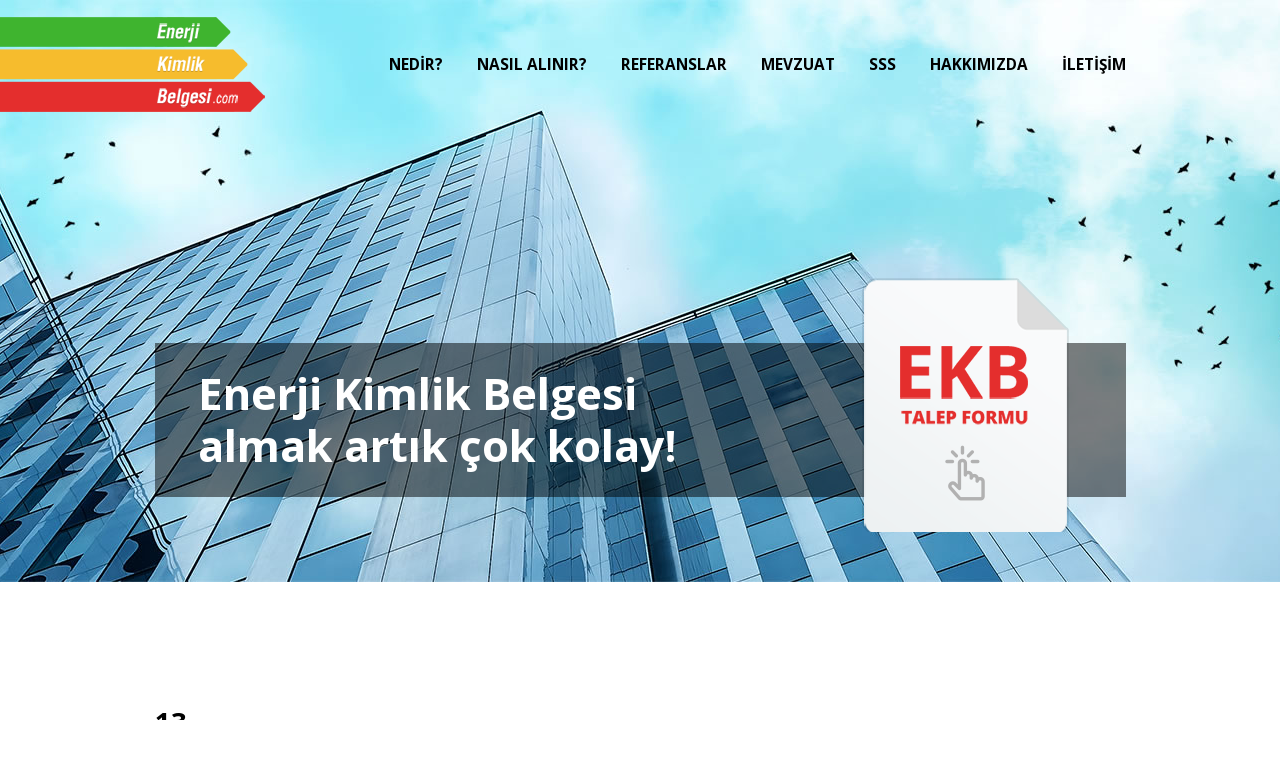

--- FILE ---
content_type: text/html; charset=UTF-8
request_url: https://www.enerjikimlikbelgesi.com/referans/soyak-park-aparts/attachment/13/
body_size: 8218
content:
<!DOCTYPE html>
<html>
	<head>
		<meta charset="utf-8" />
		<meta name="viewport" content="width=device-width, initial-scale=1.0" />

		<title>13 - Enerji Kimlik Belgesi</title>

		<link rel="stylesheet" type="text/css" href="https://cdn.jsdelivr.net/pure/0.5.0/pure-min.css" />
		<!--[if lte IE 8]>
			<link rel="stylesheet" type="text/css" href="https://cdn.jsdelivr.net/pure/0.5.0/grids-responsive-old-ie-min.css" />
		<![endif]-->
		<!--[if gt IE 8]><!-->
			<link rel="stylesheet" type="text/css" href="https://cdn.jsdelivr.net/pure/0.5.0/grids-responsive-min.css" />
		<!--<![endif]-->
		
		<link rel="stylesheet" type="text/css" href="https://fonts.googleapis.com/css?family=Open+Sans:400,700" />
		
		<link rel="stylesheet" href="//maxcdn.bootstrapcdn.com/font-awesome/4.3.0/css/font-awesome.min.css" />
		
		<link rel="stylesheet" type="text/css" media="all" href="https://www.enerjikimlikbelgesi.com/wp-content/themes/thunder/style.css?v=1.2" />
		
		<link rel="shortcut icon" href="https://www.enerjikimlikbelgesi.com/wp-content/themes/thunder/favicon.ico" />
		
		<meta name='robots' content='index, follow, max-image-preview:large, max-snippet:-1, max-video-preview:-1' />

	<!-- This site is optimized with the Yoast SEO plugin v19.10 - https://yoast.com/wordpress/plugins/seo/ -->
	<link rel="canonical" href="https://www.enerjikimlikbelgesi.com/referans/soyak-park-aparts/attachment/13/" />
	<meta property="og:locale" content="tr_TR" />
	<meta property="og:type" content="article" />
	<meta property="og:title" content="13 - Enerji Kimlik Belgesi" />
	<meta property="og:url" content="https://www.enerjikimlikbelgesi.com/referans/soyak-park-aparts/attachment/13/" />
	<meta property="og:site_name" content="Enerji Kimlik Belgesi" />
	<meta property="og:image" content="https://www.enerjikimlikbelgesi.com/referans/soyak-park-aparts/attachment/13" />
	<meta property="og:image:width" content="212" />
	<meta property="og:image:height" content="119" />
	<meta property="og:image:type" content="image/png" />
	<script type="application/ld+json" class="yoast-schema-graph">{"@context":"https://schema.org","@graph":[{"@type":"WebPage","@id":"https://www.enerjikimlikbelgesi.com/referans/soyak-park-aparts/attachment/13/","url":"https://www.enerjikimlikbelgesi.com/referans/soyak-park-aparts/attachment/13/","name":"13 - Enerji Kimlik Belgesi","isPartOf":{"@id":"https://www.enerjikimlikbelgesi.com/#website"},"primaryImageOfPage":{"@id":"https://www.enerjikimlikbelgesi.com/referans/soyak-park-aparts/attachment/13/#primaryimage"},"image":{"@id":"https://www.enerjikimlikbelgesi.com/referans/soyak-park-aparts/attachment/13/#primaryimage"},"thumbnailUrl":"https://www.enerjikimlikbelgesi.com/wp-content/uploads/2014/07/13.png","datePublished":"2014-07-12T21:53:31+00:00","dateModified":"2014-07-12T21:53:31+00:00","breadcrumb":{"@id":"https://www.enerjikimlikbelgesi.com/referans/soyak-park-aparts/attachment/13/#breadcrumb"},"inLanguage":"tr","potentialAction":[{"@type":"ReadAction","target":["https://www.enerjikimlikbelgesi.com/referans/soyak-park-aparts/attachment/13/"]}]},{"@type":"ImageObject","inLanguage":"tr","@id":"https://www.enerjikimlikbelgesi.com/referans/soyak-park-aparts/attachment/13/#primaryimage","url":"https://www.enerjikimlikbelgesi.com/wp-content/uploads/2014/07/13.png","contentUrl":"https://www.enerjikimlikbelgesi.com/wp-content/uploads/2014/07/13.png","width":212,"height":119},{"@type":"BreadcrumbList","@id":"https://www.enerjikimlikbelgesi.com/referans/soyak-park-aparts/attachment/13/#breadcrumb","itemListElement":[{"@type":"ListItem","position":1,"name":"Ana sayfa","item":"https://www.enerjikimlikbelgesi.com/"},{"@type":"ListItem","position":2,"name":"Soyak Park Aparts","item":"https://www.enerjikimlikbelgesi.com/referans/soyak-park-aparts/"},{"@type":"ListItem","position":3,"name":"13"}]},{"@type":"WebSite","@id":"https://www.enerjikimlikbelgesi.com/#website","url":"https://www.enerjikimlikbelgesi.com/","name":"Enerji Kimlik Belgesi","description":"Enerji Kimlik Belgesi almak artık çok kolay!","potentialAction":[{"@type":"SearchAction","target":{"@type":"EntryPoint","urlTemplate":"https://www.enerjikimlikbelgesi.com/?s={search_term_string}"},"query-input":"required name=search_term_string"}],"inLanguage":"tr"}]}</script>
	<!-- / Yoast SEO plugin. -->


<link rel="alternate" type="application/rss+xml" title="Enerji Kimlik Belgesi &raquo; beslemesi" href="https://www.enerjikimlikbelgesi.com/feed/" />
<link rel="alternate" type="application/rss+xml" title="Enerji Kimlik Belgesi &raquo; yorum beslemesi" href="https://www.enerjikimlikbelgesi.com/comments/feed/" />
<link rel="alternate" type="application/rss+xml" title="Enerji Kimlik Belgesi &raquo; 13 yorum beslemesi" href="https://www.enerjikimlikbelgesi.com/referans/soyak-park-aparts/attachment/13/feed/" />
<script type="text/javascript">
window._wpemojiSettings = {"baseUrl":"https:\/\/s.w.org\/images\/core\/emoji\/14.0.0\/72x72\/","ext":".png","svgUrl":"https:\/\/s.w.org\/images\/core\/emoji\/14.0.0\/svg\/","svgExt":".svg","source":{"concatemoji":"https:\/\/www.enerjikimlikbelgesi.com\/wp-includes\/js\/wp-emoji-release.min.js?ver=6.1.1"}};
/*! This file is auto-generated */
!function(e,a,t){var n,r,o,i=a.createElement("canvas"),p=i.getContext&&i.getContext("2d");function s(e,t){var a=String.fromCharCode,e=(p.clearRect(0,0,i.width,i.height),p.fillText(a.apply(this,e),0,0),i.toDataURL());return p.clearRect(0,0,i.width,i.height),p.fillText(a.apply(this,t),0,0),e===i.toDataURL()}function c(e){var t=a.createElement("script");t.src=e,t.defer=t.type="text/javascript",a.getElementsByTagName("head")[0].appendChild(t)}for(o=Array("flag","emoji"),t.supports={everything:!0,everythingExceptFlag:!0},r=0;r<o.length;r++)t.supports[o[r]]=function(e){if(p&&p.fillText)switch(p.textBaseline="top",p.font="600 32px Arial",e){case"flag":return s([127987,65039,8205,9895,65039],[127987,65039,8203,9895,65039])?!1:!s([55356,56826,55356,56819],[55356,56826,8203,55356,56819])&&!s([55356,57332,56128,56423,56128,56418,56128,56421,56128,56430,56128,56423,56128,56447],[55356,57332,8203,56128,56423,8203,56128,56418,8203,56128,56421,8203,56128,56430,8203,56128,56423,8203,56128,56447]);case"emoji":return!s([129777,127995,8205,129778,127999],[129777,127995,8203,129778,127999])}return!1}(o[r]),t.supports.everything=t.supports.everything&&t.supports[o[r]],"flag"!==o[r]&&(t.supports.everythingExceptFlag=t.supports.everythingExceptFlag&&t.supports[o[r]]);t.supports.everythingExceptFlag=t.supports.everythingExceptFlag&&!t.supports.flag,t.DOMReady=!1,t.readyCallback=function(){t.DOMReady=!0},t.supports.everything||(n=function(){t.readyCallback()},a.addEventListener?(a.addEventListener("DOMContentLoaded",n,!1),e.addEventListener("load",n,!1)):(e.attachEvent("onload",n),a.attachEvent("onreadystatechange",function(){"complete"===a.readyState&&t.readyCallback()})),(e=t.source||{}).concatemoji?c(e.concatemoji):e.wpemoji&&e.twemoji&&(c(e.twemoji),c(e.wpemoji)))}(window,document,window._wpemojiSettings);
</script>
<style type="text/css">
img.wp-smiley,
img.emoji {
	display: inline !important;
	border: none !important;
	box-shadow: none !important;
	height: 1em !important;
	width: 1em !important;
	margin: 0 0.07em !important;
	vertical-align: -0.1em !important;
	background: none !important;
	padding: 0 !important;
}
</style>
	<link rel='stylesheet' id='wp-block-library-css' href='https://www.enerjikimlikbelgesi.com/wp-includes/css/dist/block-library/style.min.css?ver=6.1.1' type='text/css' media='all' />
<link rel='stylesheet' id='classic-theme-styles-css' href='https://www.enerjikimlikbelgesi.com/wp-includes/css/classic-themes.min.css?ver=1' type='text/css' media='all' />
<style id='global-styles-inline-css' type='text/css'>
body{--wp--preset--color--black: #000000;--wp--preset--color--cyan-bluish-gray: #abb8c3;--wp--preset--color--white: #ffffff;--wp--preset--color--pale-pink: #f78da7;--wp--preset--color--vivid-red: #cf2e2e;--wp--preset--color--luminous-vivid-orange: #ff6900;--wp--preset--color--luminous-vivid-amber: #fcb900;--wp--preset--color--light-green-cyan: #7bdcb5;--wp--preset--color--vivid-green-cyan: #00d084;--wp--preset--color--pale-cyan-blue: #8ed1fc;--wp--preset--color--vivid-cyan-blue: #0693e3;--wp--preset--color--vivid-purple: #9b51e0;--wp--preset--gradient--vivid-cyan-blue-to-vivid-purple: linear-gradient(135deg,rgba(6,147,227,1) 0%,rgb(155,81,224) 100%);--wp--preset--gradient--light-green-cyan-to-vivid-green-cyan: linear-gradient(135deg,rgb(122,220,180) 0%,rgb(0,208,130) 100%);--wp--preset--gradient--luminous-vivid-amber-to-luminous-vivid-orange: linear-gradient(135deg,rgba(252,185,0,1) 0%,rgba(255,105,0,1) 100%);--wp--preset--gradient--luminous-vivid-orange-to-vivid-red: linear-gradient(135deg,rgba(255,105,0,1) 0%,rgb(207,46,46) 100%);--wp--preset--gradient--very-light-gray-to-cyan-bluish-gray: linear-gradient(135deg,rgb(238,238,238) 0%,rgb(169,184,195) 100%);--wp--preset--gradient--cool-to-warm-spectrum: linear-gradient(135deg,rgb(74,234,220) 0%,rgb(151,120,209) 20%,rgb(207,42,186) 40%,rgb(238,44,130) 60%,rgb(251,105,98) 80%,rgb(254,248,76) 100%);--wp--preset--gradient--blush-light-purple: linear-gradient(135deg,rgb(255,206,236) 0%,rgb(152,150,240) 100%);--wp--preset--gradient--blush-bordeaux: linear-gradient(135deg,rgb(254,205,165) 0%,rgb(254,45,45) 50%,rgb(107,0,62) 100%);--wp--preset--gradient--luminous-dusk: linear-gradient(135deg,rgb(255,203,112) 0%,rgb(199,81,192) 50%,rgb(65,88,208) 100%);--wp--preset--gradient--pale-ocean: linear-gradient(135deg,rgb(255,245,203) 0%,rgb(182,227,212) 50%,rgb(51,167,181) 100%);--wp--preset--gradient--electric-grass: linear-gradient(135deg,rgb(202,248,128) 0%,rgb(113,206,126) 100%);--wp--preset--gradient--midnight: linear-gradient(135deg,rgb(2,3,129) 0%,rgb(40,116,252) 100%);--wp--preset--duotone--dark-grayscale: url('#wp-duotone-dark-grayscale');--wp--preset--duotone--grayscale: url('#wp-duotone-grayscale');--wp--preset--duotone--purple-yellow: url('#wp-duotone-purple-yellow');--wp--preset--duotone--blue-red: url('#wp-duotone-blue-red');--wp--preset--duotone--midnight: url('#wp-duotone-midnight');--wp--preset--duotone--magenta-yellow: url('#wp-duotone-magenta-yellow');--wp--preset--duotone--purple-green: url('#wp-duotone-purple-green');--wp--preset--duotone--blue-orange: url('#wp-duotone-blue-orange');--wp--preset--font-size--small: 13px;--wp--preset--font-size--medium: 20px;--wp--preset--font-size--large: 36px;--wp--preset--font-size--x-large: 42px;--wp--preset--spacing--20: 0.44rem;--wp--preset--spacing--30: 0.67rem;--wp--preset--spacing--40: 1rem;--wp--preset--spacing--50: 1.5rem;--wp--preset--spacing--60: 2.25rem;--wp--preset--spacing--70: 3.38rem;--wp--preset--spacing--80: 5.06rem;}:where(.is-layout-flex){gap: 0.5em;}body .is-layout-flow > .alignleft{float: left;margin-inline-start: 0;margin-inline-end: 2em;}body .is-layout-flow > .alignright{float: right;margin-inline-start: 2em;margin-inline-end: 0;}body .is-layout-flow > .aligncenter{margin-left: auto !important;margin-right: auto !important;}body .is-layout-constrained > .alignleft{float: left;margin-inline-start: 0;margin-inline-end: 2em;}body .is-layout-constrained > .alignright{float: right;margin-inline-start: 2em;margin-inline-end: 0;}body .is-layout-constrained > .aligncenter{margin-left: auto !important;margin-right: auto !important;}body .is-layout-constrained > :where(:not(.alignleft):not(.alignright):not(.alignfull)){max-width: var(--wp--style--global--content-size);margin-left: auto !important;margin-right: auto !important;}body .is-layout-constrained > .alignwide{max-width: var(--wp--style--global--wide-size);}body .is-layout-flex{display: flex;}body .is-layout-flex{flex-wrap: wrap;align-items: center;}body .is-layout-flex > *{margin: 0;}:where(.wp-block-columns.is-layout-flex){gap: 2em;}.has-black-color{color: var(--wp--preset--color--black) !important;}.has-cyan-bluish-gray-color{color: var(--wp--preset--color--cyan-bluish-gray) !important;}.has-white-color{color: var(--wp--preset--color--white) !important;}.has-pale-pink-color{color: var(--wp--preset--color--pale-pink) !important;}.has-vivid-red-color{color: var(--wp--preset--color--vivid-red) !important;}.has-luminous-vivid-orange-color{color: var(--wp--preset--color--luminous-vivid-orange) !important;}.has-luminous-vivid-amber-color{color: var(--wp--preset--color--luminous-vivid-amber) !important;}.has-light-green-cyan-color{color: var(--wp--preset--color--light-green-cyan) !important;}.has-vivid-green-cyan-color{color: var(--wp--preset--color--vivid-green-cyan) !important;}.has-pale-cyan-blue-color{color: var(--wp--preset--color--pale-cyan-blue) !important;}.has-vivid-cyan-blue-color{color: var(--wp--preset--color--vivid-cyan-blue) !important;}.has-vivid-purple-color{color: var(--wp--preset--color--vivid-purple) !important;}.has-black-background-color{background-color: var(--wp--preset--color--black) !important;}.has-cyan-bluish-gray-background-color{background-color: var(--wp--preset--color--cyan-bluish-gray) !important;}.has-white-background-color{background-color: var(--wp--preset--color--white) !important;}.has-pale-pink-background-color{background-color: var(--wp--preset--color--pale-pink) !important;}.has-vivid-red-background-color{background-color: var(--wp--preset--color--vivid-red) !important;}.has-luminous-vivid-orange-background-color{background-color: var(--wp--preset--color--luminous-vivid-orange) !important;}.has-luminous-vivid-amber-background-color{background-color: var(--wp--preset--color--luminous-vivid-amber) !important;}.has-light-green-cyan-background-color{background-color: var(--wp--preset--color--light-green-cyan) !important;}.has-vivid-green-cyan-background-color{background-color: var(--wp--preset--color--vivid-green-cyan) !important;}.has-pale-cyan-blue-background-color{background-color: var(--wp--preset--color--pale-cyan-blue) !important;}.has-vivid-cyan-blue-background-color{background-color: var(--wp--preset--color--vivid-cyan-blue) !important;}.has-vivid-purple-background-color{background-color: var(--wp--preset--color--vivid-purple) !important;}.has-black-border-color{border-color: var(--wp--preset--color--black) !important;}.has-cyan-bluish-gray-border-color{border-color: var(--wp--preset--color--cyan-bluish-gray) !important;}.has-white-border-color{border-color: var(--wp--preset--color--white) !important;}.has-pale-pink-border-color{border-color: var(--wp--preset--color--pale-pink) !important;}.has-vivid-red-border-color{border-color: var(--wp--preset--color--vivid-red) !important;}.has-luminous-vivid-orange-border-color{border-color: var(--wp--preset--color--luminous-vivid-orange) !important;}.has-luminous-vivid-amber-border-color{border-color: var(--wp--preset--color--luminous-vivid-amber) !important;}.has-light-green-cyan-border-color{border-color: var(--wp--preset--color--light-green-cyan) !important;}.has-vivid-green-cyan-border-color{border-color: var(--wp--preset--color--vivid-green-cyan) !important;}.has-pale-cyan-blue-border-color{border-color: var(--wp--preset--color--pale-cyan-blue) !important;}.has-vivid-cyan-blue-border-color{border-color: var(--wp--preset--color--vivid-cyan-blue) !important;}.has-vivid-purple-border-color{border-color: var(--wp--preset--color--vivid-purple) !important;}.has-vivid-cyan-blue-to-vivid-purple-gradient-background{background: var(--wp--preset--gradient--vivid-cyan-blue-to-vivid-purple) !important;}.has-light-green-cyan-to-vivid-green-cyan-gradient-background{background: var(--wp--preset--gradient--light-green-cyan-to-vivid-green-cyan) !important;}.has-luminous-vivid-amber-to-luminous-vivid-orange-gradient-background{background: var(--wp--preset--gradient--luminous-vivid-amber-to-luminous-vivid-orange) !important;}.has-luminous-vivid-orange-to-vivid-red-gradient-background{background: var(--wp--preset--gradient--luminous-vivid-orange-to-vivid-red) !important;}.has-very-light-gray-to-cyan-bluish-gray-gradient-background{background: var(--wp--preset--gradient--very-light-gray-to-cyan-bluish-gray) !important;}.has-cool-to-warm-spectrum-gradient-background{background: var(--wp--preset--gradient--cool-to-warm-spectrum) !important;}.has-blush-light-purple-gradient-background{background: var(--wp--preset--gradient--blush-light-purple) !important;}.has-blush-bordeaux-gradient-background{background: var(--wp--preset--gradient--blush-bordeaux) !important;}.has-luminous-dusk-gradient-background{background: var(--wp--preset--gradient--luminous-dusk) !important;}.has-pale-ocean-gradient-background{background: var(--wp--preset--gradient--pale-ocean) !important;}.has-electric-grass-gradient-background{background: var(--wp--preset--gradient--electric-grass) !important;}.has-midnight-gradient-background{background: var(--wp--preset--gradient--midnight) !important;}.has-small-font-size{font-size: var(--wp--preset--font-size--small) !important;}.has-medium-font-size{font-size: var(--wp--preset--font-size--medium) !important;}.has-large-font-size{font-size: var(--wp--preset--font-size--large) !important;}.has-x-large-font-size{font-size: var(--wp--preset--font-size--x-large) !important;}
.wp-block-navigation a:where(:not(.wp-element-button)){color: inherit;}
:where(.wp-block-columns.is-layout-flex){gap: 2em;}
.wp-block-pullquote{font-size: 1.5em;line-height: 1.6;}
</style>
<link rel='stylesheet' id='wp-pagenavi-css' href='https://www.enerjikimlikbelgesi.com/wp-content/plugins/wp-pagenavi/pagenavi-css.css?ver=2.70' type='text/css' media='all' />
<script type='text/javascript' src='https://www.enerjikimlikbelgesi.com/wp-includes/js/jquery/jquery.min.js?ver=3.6.1' id='jquery-core-js'></script>
<script type='text/javascript' src='https://www.enerjikimlikbelgesi.com/wp-includes/js/jquery/jquery-migrate.min.js?ver=3.3.2' id='jquery-migrate-js'></script>
<script type='text/javascript' src='https://www.enerjikimlikbelgesi.com/wp-content/themes/thunder/js/jquery.maskedinput.js?ver=1.4.1' id='jquery-maskedinput-js'></script>
<script type='text/javascript' src='https://www.enerjikimlikbelgesi.com/wp-content/plugins/google-analyticator/external-tracking.min.js?ver=6.5.4' id='ga-external-tracking-js'></script>
<link rel="https://api.w.org/" href="https://www.enerjikimlikbelgesi.com/wp-json/" /><link rel="alternate" type="application/json" href="https://www.enerjikimlikbelgesi.com/wp-json/wp/v2/media/118" /><link rel="EditURI" type="application/rsd+xml" title="RSD" href="https://www.enerjikimlikbelgesi.com/xmlrpc.php?rsd" />
<link rel="wlwmanifest" type="application/wlwmanifest+xml" href="https://www.enerjikimlikbelgesi.com/wp-includes/wlwmanifest.xml" />
<meta name="generator" content="WordPress 6.1.1" />
<link rel='shortlink' href='https://www.enerjikimlikbelgesi.com/?p=118' />
<link rel="alternate" type="application/json+oembed" href="https://www.enerjikimlikbelgesi.com/wp-json/oembed/1.0/embed?url=https%3A%2F%2Fwww.enerjikimlikbelgesi.com%2Freferans%2Fsoyak-park-aparts%2Fattachment%2F13%2F" />
<link rel="alternate" type="text/xml+oembed" href="https://www.enerjikimlikbelgesi.com/wp-json/oembed/1.0/embed?url=https%3A%2F%2Fwww.enerjikimlikbelgesi.com%2Freferans%2Fsoyak-park-aparts%2Fattachment%2F13%2F&#038;format=xml" />
	<!-- Facebook Pixel Code -->
	<script>
	!function(f,b,e,v,n,t,s){if(f.fbq)return;n=f.fbq=function(){n.callMethod?
	n.callMethod.apply(n,arguments):n.queue.push(arguments)};if(!f._fbq)f._fbq=n;
	n.push=n;n.loaded=!0;n.version='2.0';n.queue=[];t=b.createElement(e);t.async=!0;
	t.src=v;s=b.getElementsByTagName(e)[0];s.parentNode.insertBefore(t,s)}(window,
	document,'script','//connect.facebook.net/en_US/fbevents.js');

	fbq('init', '1708519339370173');
	fbq('track', "PageView");</script>
	<noscript><img height="1" width="1" style="display:none"
	src="https://www.facebook.com/tr?id=1708519339370173&ev=PageView&noscript=1"
	/></noscript>
	<!-- End Facebook Pixel Code -->
	<!-- Google Analytics Tracking by Google Analyticator 6.5.4: http://www.videousermanuals.com/google-analyticator/ -->
<script type="text/javascript">
    var analyticsFileTypes = [''];
    var analyticsSnippet = 'disabled';
    var analyticsEventTracking = 'enabled';
</script>
<script type="text/javascript">
	(function(i,s,o,g,r,a,m){i['GoogleAnalyticsObject']=r;i[r]=i[r]||function(){
	(i[r].q=i[r].q||[]).push(arguments)},i[r].l=1*new Date();a=s.createElement(o),
	m=s.getElementsByTagName(o)[0];a.async=1;a.src=g;m.parentNode.insertBefore(a,m)
	})(window,document,'script','//www.google-analytics.com/analytics.js','ga');
	ga('create', 'UA-53047208-1', 'auto');
 
	ga('send', 'pageview');
</script>
		
		<script type="text/javascript" src="https://maps.googleapis.com/maps/api/js?key=AIzaSyD0fb83MoE3TgLOmdxqacR1nW12FWVRx8Y"></script>
		
		<script type="text/javascript">
		var ajax_url = 'https://www.enerjikimlikbelgesi.com/wp-admin/admin-ajax.php';
		
		(function($) {
			$(window).scroll(function() {    
				var scroll = $(window).scrollTop();
				if(scroll >= 100) {
					if(! $('body').hasClass('scrolled')) {
						$('body').addClass('scrolled');
					}
				} else {
					if($('body').hasClass('scrolled')) {
						$('body').removeClass('scrolled');
					}
				}
			});
			
			function redrawLogoComplete() {
				var width = 971;
				var completion_width = 0;
				if(width > 0) {
					var inner_width = $(window).innerWidth();
					completion_width = Math.max(0, (inner_width - width) / 2);
				}
			
				$('.logo-complete').css('width', completion_width);
			}
			
			$(document).ready(function() {
				$(window).resize(redrawLogoComplete).resize();
			});
		})(jQuery);
		
		function openModal(id) {
			jQuery('.modal').css('display', 'none');
			jQuery('#' + id + '.modal').css('display', 'block');
			jQuery('.overlay').fadeIn('normal');
		}
		
		function closeModal() {
			jQuery('.overlay').fadeOut('normal', function() {
				jQuery(this).find('.modal').css('display', 'none');
			});
		}
		</script>
	</head>
	
	<body class="attachment attachment-template-default single single-attachment postid-118 attachmentid-118 attachment-png">
			<!-- Google Tag Manager -->
	<noscript><iframe src="//www.googletagmanager.com/ns.html?id=GTM-TXFLDJ"
	height="0" width="0"
	style="display:none;visibility:hidden"></iframe></noscript>
	<script>(function(w,d,s,l,i){w[l]=w[l]||[];w[l].push({'gtm.start':
	new Date().getTime(),event:'gtm.js'});var f=d.getElementsByTagName(s)[0],
	j=d.createElement(s),dl=l!='dataLayer'?'&l='+l:'';j.async=true;j.src=
	'//www.googletagmanager.com/gtm.js?id='+i+dl;f.parentNode.insertBefore(j,f
	);
	})(window,document,'script','dataLayer','GTM-TXFLDJ');</script>
	<!-- End Google Tag Manager -->
			
		<div class="scroll-up"></div>
		
		<script type="text/javascript">
		(function($) {
			$('.scroll-up').click(function() {
				$('body').animate({
					scrollTop: 0
				}, 'normal');
			});
		})(jQuery);
		</script>
		
		<div class="overlay">
			<div id="iletisim-formu" class="modal">
	<div class="title">
		<h1>İletişim Formu</h1>
		<span class="close"></span>
	</div><!-- .title -->
	
	<div class="content">
		<div class="form contact-form">
			<form id="form-contact" action="" method="post">
				<input type="hidden" id="contact_ajax_callback" name="action" value="theme_thunder_form_contact" />
				
				<div class="control top">
					<span class="required">* ile işaretli alanların doldurulması zorunludur.</span>
				</div><!-- .control.top -->
				
				<div class="field">
					<label for="adisoyadi">
						<span class="required">*</span>
						Adınız Soyadınız
					</label>
					
					<input type="text" id="adisoyadi" name="adisoyadi" value="" required="required" />
				</div><!-- .field -->
				
				<div class="field">
					<label for="iletisim-firma">Firma Adı</label>
					<input type="text" id="iletisim-firma" name="firma" value="" />
				</div><!-- .field -->
				
				<div class="field">
					<label for="iletisim-telefon">
						<span class="required">*</span>
						Telefonunuz
					</label>
					
					<input type="tel" id="iletisim-telefon" name="telefon" value="" required="required" />
				</div><!-- .field -->
				
				<div class="field">
					<label for="ceptelefon">
						<span class="required">*</span>
						Cep Telefonunuz
					</label>
					
					<input type="tel" id="ceptelefon" name="ceptelefon" value="" required="required" />
				</div><!-- .field -->
				
				<div class="field">
					<label for="iletisim-eposta">
						<span class="required">*</span>
						E-Posta Adresiniz
					</label>
					
					<input type="email" id="iletisim-eposta" name="eposta" value="" required="required" />
				</div><!-- .field -->
				
				<div class="field">
					<label for="mesaj">
						<span class="required">*</span>
						Mesajınız
					</label>
					
					<textarea id="mesaj" name="mesaj" required="required"></textarea>
				</div><!-- .field -->
				
				<div class="control bottom">
					<button type="submit" class="pure-button">Gönder</button>
				</div><!-- .control.bottom -->
			</form><!-- #form-contact -->
			
			<script type="text/javascript">
			(function($) {
				$('#iletisim-telefon,#ceptelefon').mask('0 (999) 999 99 99');
				
				$('#form-contact').submit(function() {
					$(this).find('.control button').attr('disabled', 'disabled').addClass('loading').text('Gönderiliyor...');
					
					var data = $(this).serialize();
					
					$.post('https://www.enerjikimlikbelgesi.com/wp-admin/admin-ajax.php', data, function(response) {
						if(response.success) {
							$('#iletisim-formu').css('display', 'none');
							openModal('iletisim-basarili');
							$('#form-contact')[0].reset();
							$('#form-contact').find('.control button').removeAttr('disabled').removeClass('loading').text('Gönder');
						} else {
							var errors = response.errors.join('<br /><br />');
							$('#iletisim-basarisiz .errors').html(errors);
							$('#iletisim-formu').css('display', 'none');
							openModal('iletisim-basarisiz');
							$('#form-contact').find('.control button').removeAttr('disabled').removeClass('loading').text('Gönder');
						}
					}, 'json');
					
					return false;
				});
			})(jQuery);
			</script>
		</div><!-- .form.contact-form -->
	</div><!-- .content -->
</div><!-- #iletisim-formu.modal -->

<div id="iletisim-basarili" class="modal">
	<div class="title light">
		<span class="close"></span>
	</div><!-- .title.light -->
	
	<div class="content">
		<div class="message">
			<p><strong>Mesajınız tarafımıza başarıyla ulaştı.</strong></p>
			<p>Vermiş olduğunuz bilgiler doğrultusunda sizinle en kısa sürede iletişime geçilecektir.</p>
		</div><!-- .message -->
	</div><!-- .content -->
</div><!-- #iletisim-basarili.modal -->

<div id="iletisim-basarisiz" class="modal">
	<div class="title light">
		<span class="close"></span>
	</div><!-- .title.light -->
	
	<div class="content">
		<div class="message">
			<p><strong>Hata oluştu, lütfen yeniden deneyiniz.</strong></p>
			<p class="errors"></p>
		</div><!-- .message -->
	</div><!-- .content -->
</div><!-- #iletisim-basarisiz.modal -->			<div id="ekb-basarili" class="modal">
	<div class="title light">
		<span class="close"></span>
	</div><!-- .title.light -->
	
	<div class="content">
		<div class="message">
			<p><strong>Talebiniz tarafımıza başarıyla ulaştı.</strong></p>
			<p>Vermiş olduğunuz bilgiler doğrultusunda sizinle en kısa sürede iletişime geçilecektir.</p>
		</div><!-- .message -->
	</div><!-- .content -->
</div><!-- #ekb-basarili.modal -->

<div id="ekb-basarisiz" class="modal">
	<div class="title light">
		<span class="close"></span>
	</div><!-- .title.light -->
	
	<div class="content">
		<div class="message">
			<p><strong>Talebiniz iletilirken hata oluştu, lütfen yeniden deneyiniz.</strong></p>
			<p class="errors"></p>
		</div><!-- .message -->
	</div><!-- .content -->
</div><!-- #ekb-basarisiz.modal -->			
					</div><!-- .overlay -->
		
		<script type="text/javascript">
		(function($) {
			$('.overlay .modal .title .close').click(function() { closeModal(); });
		})(jQuery);
		</script>
		
		<header>
			<div class="logo-complete"></div>
			
			<div class="wrapper">
				<nav class="pure-menu pure-menu-open pure-menu-horizontal">
											<a href="https://www.enerjikimlikbelgesi.com/" class="logo logo-large pure-menu-heading"><img src="https://www.enerjikimlikbelgesi.com/wp-content/uploads/2014/11/logo.png" width="110" height="95" alt="Enerji Kimlik Belgesi" rel="logo" /></a>
												<a href="https://www.enerjikimlikbelgesi.com/" class="logo logo-compact pure-menu-heading"><img src="https://www.enerjikimlikbelgesi.com/wp-content/uploads/2014/11/logo-compact.png" width="252" height="31" alt="Enerji Kimlik Belgesi" rel="logo" /></a>
											
					<ul>
						<li id="menu-item-159" class="menu-item menu-item-type-custom menu-item-object-custom menu-item-home menu-item-159"><a href="https://www.enerjikimlikbelgesi.com/#ekb-nedir">NEDİR?</a></li>
<li id="menu-item-160" class="menu-item menu-item-type-custom menu-item-object-custom menu-item-home menu-item-160"><a href="https://www.enerjikimlikbelgesi.com/#ekb-nasil-alinir">NASIL ALINIR?</a></li>
<li id="menu-item-161" class="menu-item menu-item-type-custom menu-item-object-custom menu-item-home menu-item-161"><a href="https://www.enerjikimlikbelgesi.com/#referanslar">REFERANSLAR</a></li>
<li id="menu-item-162" class="menu-item menu-item-type-custom menu-item-object-custom menu-item-home menu-item-162"><a href="https://www.enerjikimlikbelgesi.com/#mevzuat">MEVZUAT</a></li>
<li id="menu-item-163" class="menu-item menu-item-type-custom menu-item-object-custom menu-item-home menu-item-163"><a href="https://www.enerjikimlikbelgesi.com/#sss">SSS</a></li>
<li id="menu-item-164" class="menu-item menu-item-type-custom menu-item-object-custom menu-item-home menu-item-164"><a href="https://www.enerjikimlikbelgesi.com/#hakkimizda">HAKKIMIZDA</a></li>
<li id="menu-item-165" class="last-maxi-child menu-item menu-item-type-custom menu-item-object-custom menu-item-home menu-item-165"><a href="https://www.enerjikimlikbelgesi.com/#iletisim">İLETİŞİM</a></li>
<li id="menu-item-166" class="mini-menu-item menu-item menu-item-type-custom menu-item-object-custom menu-item-home menu-item-166"><a href="https://www.enerjikimlikbelgesi.com/#ekb-talep-formu">EKB TALEP FORMU</a></li>
					</ul>
				</nav>
			</div><!-- .wrapper -->
		</header>
<main>
	<div class="wrapper">
		<div class="home-banner">
			<div class="text">Enerji Kimlik Belgesi almak artık çok kolay!</div>
			<div class="button"><a href="#ekb-talep-formu"><img src="https://www.enerjikimlikbelgesi.com/wp-content/themes/thunder/images/buttons/request.png" width="207" height="258" alt="EKB Talep Formu" /></a></div>
		</div><!-- .home-banner -->
	</div><!-- .wrapper -->
</main>

		<section id="13">
			<div class="wrapper">
				<h1>13</h1>
			</div><!-- .wrapper -->
	
			<article>
				<div class="wrapper">
					<p class="attachment"><a href='https://www.enerjikimlikbelgesi.com/wp-content/uploads/2014/07/13.png'><img width="212" height="119" src="https://www.enerjikimlikbelgesi.com/wp-content/uploads/2014/07/13.png" class="attachment-medium size-medium" alt="" decoding="async" loading="lazy" /></a></p>
				</div><!-- .wrapper -->
			</article>
		</section><!-- #13 -->
		
		<footer>
			<div class="wrapper">
				<nav class="pure-menu pure-menu-open pure-menu-horizontal">
					<a href="#" class="pure-menu-heading">&copy; 2024 BESENVE ENERJİ A.Ş.</a>
				
					<ul>
						<li id="menu-item-167" class="menu-item menu-item-type-custom menu-item-object-custom menu-item-home menu-item-167"><a href="https://www.enerjikimlikbelgesi.com/#ekb-nedir">EKB NEDİR?</a></li>
<li id="menu-item-168" class="menu-item menu-item-type-custom menu-item-object-custom menu-item-home menu-item-168"><a href="https://www.enerjikimlikbelgesi.com/#ekb-nasil-alinir">EKB NASIL ALINIR?</a></li>
<li id="menu-item-170" class="menu-item menu-item-type-custom menu-item-object-custom menu-item-home menu-item-170"><a href="https://www.enerjikimlikbelgesi.com/#mevzuat">MEVZUAT</a></li>
<li id="menu-item-172" class="menu-item menu-item-type-custom menu-item-object-custom menu-item-home menu-item-172"><a href="https://www.enerjikimlikbelgesi.com/#hakkimizda">HAKKIMIZDA</a></li>
<li id="menu-item-173" class="menu-item menu-item-type-custom menu-item-object-custom menu-item-home menu-item-173"><a href="https://www.enerjikimlikbelgesi.com/#iletisim">İLETİŞİM</a></li>
<li id="menu-item-174" class="menu-item menu-item-type-custom menu-item-object-custom menu-item-home menu-item-174"><a href="https://www.enerjikimlikbelgesi.com/#ekb-talep-formu">EKB TALEP FORMU</a></li>
<li id="menu-item-235" class="menu-item menu-item-type-post_type menu-item-object-page menu-item-235"><a href="https://www.enerjikimlikbelgesi.com/gizlilik-ve-guvenlik-ilkeleri/">GİZLİLİK/GÜVENLİK</a></li>
					</ul>
				</nav>
			</div><!-- .wrapper -->
		</footer>
		
			<!-- Yeniden Pazarlama Etiketi için Google Kodu -->
	<!--------------------------------------------------
	Yeniden pazarlama etiketleri, kimlik bilgileriyle ilişkilendirilemez veya hassas kategorilerle ilgili sayfalara yerleştirilemez. Daha fazla bilgi edinmek ve etiketin nasıl ayarlanacağıyla ilgili talimatlar için şu adresi ziyaret edin: http://google.com/ads/remarketingsetup
	--------------------------------------------------->
	<script type="text/javascript">
	/* <![CDATA[ */
	var google_conversion_id = 933989038;
	var google_custom_params = window.google_tag_params;
	var google_remarketing_only = true;
	/* ]]> */
	</script>
	<script type="text/javascript" src="//www.googleadservices.com/pagead/conversion.js">
	</script>
	<noscript>
	<div style="display:inline;">
	<img height="1" width="1" style="border-style:none;" alt="" src="//googleads.g.doubleclick.net/pagead/viewthroughconversion/933989038/?value=0&amp;guid=ON&amp;script=0"/>
	</div>
	</noscript>
		</body>
</html>

--- FILE ---
content_type: text/css
request_url: https://www.enerjikimlikbelgesi.com/wp-content/themes/thunder/style.css?v=1.2
body_size: 4085
content:
/*
Theme Name: Thunder
Theme URI: http://www.enerjikimlikbelgesi.com
Author: Gökhan Öztürk
Author URI: http://www.enerjikimlikbelgesi.com
Description: Enerji Kimlik Belgesi.com için özel tasarım Thunder teması.
Version: 0.1
Text Domain: thunder
*/

html, button, input, select, textarea, .pure-g [class *= "pure-u"] {
	line-height: 1.6em;
    font-family: 'Open Sans', sans-serif;
    font-size: 14.5px;
	/*font-size: 13.63px;*/
    color: #333333;
}

h1 {
	padding: 20px 0px;
	font-size: 1.88em;
	color: #000000;
}

h2 {
	padding: 15px 0px;
	font-size: 1.25em;
}

h3 {
	font-size: 1em;
}

h4 {
	font-size: 0.9em;
}

h5 {
	font-size: 0.8em;
}

h6 {
	font-size: 0.6em;
}

a {
	color: #42B400;
}

.alignleft {
	float: left;
}

.alignright {
	float: right;
}

.clear {
	clear: both;
}

.pure-button {
	padding: 10px 50px;
	font-weight: bold;
	background-color: #42B400;
	color: #FFFFFF;
}

.pure-button.wide {
	display: block;
	width: 208px;
	margin: 0px auto;
}

.pure-button.small {
	padding: 5px 25px;
}

.pure-button.red {
	background-color: #E42E2D;
}

.pure-button.yellow {
	background-color: #F6BC2D;
}

.button-tabs {
	margin: 20px 0px;
}

.button-tabs .tab-button {
	text-align: center;
	margin-bottom: 10px;
}

.wrapper {
	overflow: hidden;
	padding: 0px 10px;
	margin: 0px auto;
}

.form {
}

.form h2.no-spacing {
	padding: 0px;
	margin: 0px;
}

.form .field {
	margin-top: 10px;
}

.form .field:first-child {
	margin-top: 0px;
}

.form .field.hidden {
	display: none;
}

.form .field.disabled,
.form-table tbody tr.disabled {
	color: #999999;
}

.form .field label {
	display: inline-block;
	width: 40%;
	vertical-align: top;
	cursor: pointer;
}

.form .field label .required,
.form-table tbody tr th label .required {
	color: #FF0000;
}

.form .field label .description,
.form-table tbody tr th label .description {
	display: inline-block;
	font-size: 0.7em;
	color: #666666;
}

.form .field input,
.form .field textarea,
.form .field select,
.form-table tbody tr td input,
.form-table tbody tr td textarea,
.form-table tbody tr td select {
	display: inline-block;
	width: 40%;
	padding: 7px 10px;
	-webkit-border-radius: 0px;
	-moz-border-radius: 0px;
	border-radius: 0px;
	border: 1px solid #CCCCCC;
	vertical-align: top;
}

.form .field input[type=checkbox],
.form-table tbody tr td input[type=checkbox] {
	width: auto;
	padding: 0px;
	border: 0px;
	vertical-align: middle;
}

.form .field select.narrow,
.form-table tbody tr td select.narrow {
	width: 10%;
}

.form .field.disabled input,
.form .field.disabled textarea,
.form .field.disabled select,
.form-table tbody tr.disabled td input,
.form-table tbody tr.disabled td textarea,
.form-table tbody tr.disabled td select {
	background-color: #F3F3F3;
	color: #999999;
}

.form .field input.digits,
.form-table tbody tr td input.digits {
	text-align: right;
}

.form .field select,
.form-table tbody tr td select,
form select {
	-webkit-appearance: none;
	box-sizing: content-box;
	background: #FFFFFF url('images/icons/sprite-extension.png') no-repeat 95% 15px;
	cursor: pointer;
}

.form .field fieldset {
	display: inline-block;
	width: 45%;
	padding: 0px;
	border: 0px;
	vertical-align: top;
}

.form .field fieldset .row {
	margin-bottom: 2px;
}

.form .field fieldset .row select {
	width: 35%;
	margin-right: 2px;
}

.form .field fieldset .row .remove-icon {
	display: inline-block;
	width: 20px;
	height: 20px;
	margin: 10px 0px;
	background: transparent url('images/icons/remove.png') no-repeat center center;
	vertical-align: middle;
}

.form .field .mixed-add-button {
	padding: 3px 30px;
	margin-left: 41%;
	font-weight: normal;
}

.form .field span.unit {
	display: inline-block;
	padding: 8px 0px;
}

.form .control {
	padding-left: 41%;
}

.form .control.top {
	margin-bottom: 20px;
}

.form .control.bottom {
	margin-top: 20px;
}

.form .control .required {
	font-weight: bold;
	font-size: 0.88em;
	color: #FF0000;
}

.form .control button.loading {
	padding-left: 70px;
	background-image: url('images/icons/loading.gif');
	background-repeat: no-repeat;
	background-position: 10px center;
}

form.form-filters {
	float: right;
}

form.form-filters input,
form.form-filters select,
form.form-filters textarea {
	max-width: 150px;
}

#loginform {
	width: 30%;
	padding: 20px;
	border: 1px solid #E5E5E5;
	margin: 20px auto;
	background-color: #FFFFFF;
}

#loginform p label {
	display: inline-block;
	width: 50%;
}

#loginform p.login-remember {
	padding-left: 50%;
}

#loginform p.login-submit {
	text-align: center;
}

#loginform p.login-submit input[type=submit] {
	display:inline-block;
	*display:inline;
	zoom:1;
	line-height:normal;
	white-space:nowrap;
	vertical-align:baseline;
	text-align:center;
	cursor:pointer;
	-webkit-user-drag:none;
	-webkit-user-select:none;
	-moz-user-select:none;
	-ms-user-select:none;
	user-select:none;
}

#loginform p.login-submit input[type=submit]::-moz-focus-inner {
	padding:0;
	border:0
}

#loginform p.login-submit input[type=submit] {
	font-family:inherit;
	font-size:100%;
	*font-size:90%;
	*overflow:visible;
	padding:.5em 1em;
	color:#444;
	color:rgba(0,0,0,.8);
	*color:#444;
	border:1px solid #999;
	border:0 rgba(0,0,0,0);
	background-color:#E6E6E6;
	text-decoration:none;
	border-radius:2px
}

#loginform p.login-submit input[type=submit]:hover,
#loginform p.login-submit input[type=submit]:focus {
	filter:progid:DXImageTransform.Microsoft.gradient(startColorstr='#00000000', endColorstr='#1a000000', GradientType=0);
	background-image:-webkit-gradient(linear,0 0,0 100%,from(transparent),color-stop(40%,rgba(0,0,0,.05)),to(rgba(0,0,0,.1)));
	background-image:-webkit-linear-gradient(transparent,rgba(0,0,0,.05) 40%,rgba(0,0,0,.1));
	background-image:-moz-linear-gradient(top,rgba(0,0,0,.05) 0,rgba(0,0,0,.1));
	background-image:-o-linear-gradient(transparent,rgba(0,0,0,.05) 40%,rgba(0,0,0,.1));
	background-image:linear-gradient(transparent,rgba(0,0,0,.05) 40%,rgba(0,0,0,.1))
}

#loginform p.login-submit input[type=submit]:focus{
	outline:0
}

#loginform p.login-submit input[type=submit]:active{
	box-shadow:0 0 0 1px rgba(0,0,0,.15) inset,0 0 6px rgba(0,0,0,.2) inset
}

#loginform p.login-submit input[type=submit] {
	padding: 10px 50px;
	font-weight: bold;
	background-color: #42B400;
	color: #FFFFFF;
}

/* Notify */

div.error,
div.warning,
div.info {
	padding: 1px 12px;
	border-left: 4px solid;
	margin: 5px 0px 15px 0px;
	box-shadow: 0px 1px 1px 1px rgba(0, 0, 0, .1);
	background-color: #FFFFFF;
}

div.error {
	border-color: #DD3D36;
}

div.warning {
	border-color: #FFBA00;
}

div.info {
	border-color: #005B9D;
}

.scroll-up {
	position: fixed;
	bottom: 50px;
	right: 50px;
	z-index: 10;
	display: none;
	width: 60px;
	height: 61px;
	background: transparent url('images/buttons/up.png') no-repeat 0px 0px;
	cursor: pointer;
}

.overlay {
	position: fixed;
	top: 0px;
	left: 0px;
	z-index: 20;
	display: none;
	width: 100%;
	height: 100%;
	background-color: rgba(0, 0, 0, .75);
}

.overlay .modal {
	display: none;
	width: 50%;
	height: 80%;
	margin: 5% auto;
	background-color: #FFFFFF;
}

.overlay .modal .title {
	background-color: #D9D9D9;
}

.overlay .modal .title.light {
	background-color: transparent;
}

.overlay .modal .title h1 {
	display: inline-block;
	padding: 20px 0px 20px 100px;
	margin: 0px;
	font-size: 1.25em;
}

.overlay .modal .title .close {
	float: right;
	display: inline-block;
	width: 19px;
	height: 19px;
	margin: 20px;
	vertical-align: middle;
	background: transparent url('images/icons/close.png') no-repeat 0px 0px;
	cursor: pointer;
}

.overlay .modal .content {
	overflow: auto;
	box-sizing: border-box;
	height: -moz-calc(100% - 63px);
	height: -webkit-calc(100% - 63px);
	height: -o-calc(100% - 63px);
	height: calc(100% - 63px);
	padding: 20px 100px;
}

.overlay .modal .content.loading {
	background-image: url('images/icons/loading-light.gif');
	background-repeat: no-repeat;
	background-position: center center;
}

.overlay .modal .content .message {
	margin: 20% 0px;
	font-size: 1.25em;
	text-align: center;
}

.overlay .modal .content .message .bidding-document a {
	display: inline-block;
	vertical-align: middle;
}

.overlay .modal .content .message .bidding-document a.change {
	display: block;
	margin: 10px 0px;
	font-size: .8em;
	color: #CCCCCC;
}

.overlay .modal .content .message .bidding-document .replace {
	display: none;
}

.overlay .modal .content .info {
	padding: 1px 12px;
	border-left: 4px solid #42B400;
	margin: 5px 0px 15px 0px;
	box-shadow: 0px 1px 1px 1px rgba(0, 0, 0, .1);
}

.overlay .modal .content table.ajaxdetails {
	width: 100%;
	height: 100%;
}

.overlay .modal .content table.ajaxdetails tbody tr {
	border-bottom: 1px solid #E1E1E1;
}

.overlay .modal .content table.ajaxdetails tbody tr th,
.overlay .modal .content table.ajaxdetails tbody tr td {
	padding: 10px;
	text-align: left;
}

.overlay .modal .content table.ajaxdetails tbody tr th {
	width: 40%;
}

.overlay .modal .content table.ajaxdetails tbody tr td ul {
	padding: 0px;
}

.overlay .modal .content table.ajaxdetails table.ajaxdetails {
	font-size: 0.8em;
}

.overlay .modal .content table.ajaxdetails table.ajaxdetails tbody tr th,
.overlay .modal .content table.ajaxdetails table.ajaxdetails tbody tr td {
	padding: 2px;
}

header {
	position: fixed;
	z-index: 10;
	width: 100%;
	margin-top: 17px;
	text-align: center;
}

.scrolled header {
	border-bottom: 2px solid #D8D9D9;
	margin-top: 0px;
	background-color: #FFFFFF;
}

header .logo-complete {
	position: absolute;
	float: left;
	width: 0px;
	height: 95px;
	background: transparent url('images/bg/sprite-logo.png') repeat-x 0px 0px;
}

.scrolled header .logo-complete {
	height: 31px;
	margin-top: 5px;
	background-position: 0px -95px;
}

header nav .logo {
	float: left;
	padding: 0px !important;
}

.scrolled header nav .logo.logo-large {
	display: none !important;
}

header nav .logo-compact {
	display: none !important;
	margin-top: 5px !important;
}

.scrolled header nav .logo-compact {
	display: inline-block !important;
}

header nav ul {
	float: right;
	margin: 30px 0px !important;
}

.scrolled header nav ul {
	margin: 5px 0px 0px 0px !important;
}

header nav ul li {
	font-weight: bold;
	font-size: 15.33px;
	color: #000000 !important;
}

header nav ul li.mini-menu-item {
	display: none;
}

.scrolled header nav ul li {
	font-weight: normal;
	font-size: 11.93px;
}

.scrolled header nav ul li.mini-menu-item {
	font-weight: bold;
}

.scrolled header nav ul li.mini-menu-item {
	display: inline-block;
}

header nav ul li a {
	padding: 5px 15px !important;
	color: #000000 !important;
}

.scrolled header nav ul li a {
	padding: 5px 10px !important;
}

header nav ul li a:hover {
	background-color: transparent !important;
}

header nav ul li:first-child a {
	padding-left: 0px !important;
}

header nav ul li:last-child a,
header nav ul li.last-maxi-child a {
	padding-right: 0px !important;
}

.scrolled header nav ul li.last-maxi-child a {
	padding-right: 10px !important;
}

main {
	height: 582px;
	background: transparent url('images/bg/home.jpg') no-repeat center center;
}

main .home-banner {
	position: relative;
	margin-top: 278px;
	height: 254px;
}

main .home-banner .text {
	position: absolute;
	top: 65px;
	left: 0px;
	z-index: 1;
	padding: 25px 350px 25px 43px;
	line-height: 1.2em;
	font-weight: bold;
	font-size: 1em;
	background-color: rgba(0, 0, 0, .5);
	color: #FFFFFF;
}

main .home-banner .button {
	position: absolute;
	top: 0px;
	right: 0px;
	z-index: 2;
	padding: 0px 57px;
}

.dark {
	background-color: #EDF1F2;
}

section {
	padding: 90px 0px 0px 0px;
}

section article {
}

section article .image-container {
	padding: 50px 0px;
	text-align: center;
}

section article .button-request {
	padding: 18px 27px;
	margin: 40px 0px;
	font-size: 1.6em;
}

section article .button-request span.click {
	display: inline-block;
	width: 26px;
	height: 36px;
	margin-left: 40px;
	background: transparent url('images/icons/click.png') no-repeat center center;
	vertical-align: middle;
}

section .page {
}

section .page.secondary {
	padding: 90px 0px 0px 0px;
}

section .page.last {
	border-bottom: 1px solid #DDDEDF;
}

section .page .form.request-form {
	margin: 0px 0px 50px 5%;
}

section .filter-category {
	margin-bottom: 40px;
	font-size: 1.25em;
	background-color: transparent !important;
}

section .filter-category .label {
	padding-left: 0px !important;
	text-transform: none !important;
}

section .filter-category ul li a {
	font-weight: bold;
	color: #8F9191;
}

section .filter-category ul li a:hover {
	background-color: transparent;
}

section .filter-category ul li.pure-menu-selected a {
	color: #42B300;
}

section .items {
}

section .items.reference .item {
	width: 461px;
	padding: 4px;
	margin-bottom: 30px;
	background-color: #FFFFFF;
}

section .items.reference .item .content {
	padding: 5px 15px 15px 15px;
}

section .items.reference .item .content h2 {
	margin: 5px 15px;
}

section .items.reference .item .content h2 a {
	color: #333333;
	text-decoration: none;
}

section .items.reference .item .content ul {
	padding: 0px;
	list-style-type: none;
}

section .items.reference .item .content ul li {
	padding: 8px;
}

section .items.reference .item .content ul li.list-item-dark {
	background-color: #EBEBEB;
}

section .items.reference .item .content ul li span {
	display: inline-block;
}

section .items.reference .item .content ul li span.label {
	width: 90px;
}

section .items.reference .item .content ul li span.value {
	margin-left: 20px;
	font-weight: bold;
}

section .items.type .item {
	margin-bottom: 40px;
	cursor: pointer;
}

section .items.type .item .image {
	width: 308px;
	height: 222px;
	margin: 0px auto;
	background: #FFFFFF url('images/buttons/sprite-type.jpg') no-repeat;
}

section .items.type .item.selected .image {
	width: 288px;
	height: 202px;
	border: 10px solid #42B400;
}

section .items.type .item .image.none {
	background-position: center 222px;
}

section .items.type .item.selected .image.none {
	background-position: center 212px;
}

section .items.type .item .image.individual {
	background-position: center 0px;
}

section .items.type .item.selected .image.individual {
	background-position: center -10px;
}

section .items.type .item .image.apartment {
	background-position: center -222px;
}

section .items.type .item.selected .image.apartment {
	background-position: center -232px;
}

section .items.type .item .image.office {
	background-position: center -444px;
}

section .items.type .item.selected .image.office {
	background-position: center -454px;
}

section .items.type .item .image.hotel {
	background-position: center -666px;
}

section .items.type .item.selected .image.hotel {
	background-position: center -676px;
}

section .items.type .item .image.mall {
	background-position: center -888px;
}

section .items.type .item.selected .image.mall {
	background-position: center -898px;
}

section .items.type .item .image.other {
	background-position: center -1110px;
}

section .items.type .item.selected .image.other {
	background-position: center -1120px;
}

section .items.type .item .image.health {
	background-position: center -1332px;
}

section .items.type .item.selected .image.health {
	background-position: center -1342px;
}

section .items.type .item .image.education {
	background-position: center -1554px;
}

section .items.type .item.selected .image.education {
	background-position: center -1564px;
}

section .items.type .item .image.mixed {
	background-position: center -1776px;
}

section .items.type .item.selected .image.mixed {
	background-position: center -1786px;
}

section .items.type .item .text {
	margin-top: 10px;
	font-size: 1.25em;
	font-weight: bold;
	text-align: center;
}

section .items.type .item.selected .text {
	color: #42B400;
}

section .extension {
}

section .extension .extensible {
}

section .extension .extensible h3 {
	padding: 15px 20px;
	background-color: #FFFFFF;
	cursor: pointer;
}

section .extension .extensible.extended h3 {
	background-color: #42B400;
	color: #FFFFFF;
}

section .extension .extensible h3 .bullet {
	display: inline-block;
	width: 12px;
	height: 8px;
	margin-right: 10px;
	vertical-align: middle;
	background: transparent url('images/icons/sprite-extension.png') no-repeat 0px 0px;
}

section .extension .extensible.extended h3 .bullet {
	background-position: 0px -8px;
}

section .extension .extensible .description {
	display: none;
	padding: 10px 40px;
}

section #map {
	width: 100%;
	height: 333px;
}

/* Table */

section table.widefat {
	width: 100%;
	border-collapse: collapse;
	border: 1px solid #E5E5E5;
	background-color: #FFFFFF;
}

section table.widefat thead tr {
	border-bottom: 1px solid #E1E1E1;
}

section table.widefat tbody tr.row-dark {
	background-color: #F9F9F9;
}

section table.widefat thead tr th,
section table.widefat tbody tr td {
	padding: 5px 10px;
}

section table.widefat thead tr th a {
	color: #000000;
}

section table.widefat tbody tr th {
	padding: 5px 10px;
	text-align: left;
}

section table.widefat tbody tr th.sep {
	letter-spacing: 10px;
	text-align: center;
	background-color: #000000;
	color: #FFFFFF;
}

section table.widefat tbody tr th.sep .pure-button {
	letter-spacing: 0px;
}

section table.widefat tbody tr td.op {
	text-align: center;
}

section table.widefat tbody tr td.nopadding {
	padding: 0px;
}

section table.widefat tbody td span.large {
	display: inline-block;
	padding: 10px;
	font-size: 2em;
	background-color: #F6BC2D;
}

section table.widefat tbody td table.inner {
	width: 100%;
	border-collapse: collapse;
}

section table.widefat tbody td table.inner tbody tr th,
section table.widefat tbody td table.inner tbody tr td {
	border-left: 20px solid #F9F9F9;
	text-align: center;
}

section table.widefat tbody td table.inner tbody tr th:first-child,
section table.widefat tbody td table.inner tbody tr td:first-child {
	border-left: 0px;
}

section table.widefat tbody td div.agreement {
	display: inline-block;
	overflow: scroll;
	width: 420px;
	height: 200px;
	padding: 10px;
	border: 1px solid #CCCCCC;
	font-size: 80%;
	text-align: left;
}

/* Pagination */

nav.pagination,
.wp-pagenavi {
	padding: 30px 0px;
	text-align: center;
}

nav.pagination ul {
	display: inline-block;
	padding: 0px;
	margin: 0px;
}

nav.pagination ul li {
	display: inline-block;
	margin: 2px 2px;
	font-size: 14px;
}

nav.pagination ul li span,
nav.pagination ul li a {
	display: inline-block;
	width: 20px;
	padding: 7px 16px;
	border: 1px solid #E5E5E5;
	font-weight: bold;
	text-align: center;
	text-decoration: none;
	vertical-align: middle;
	background-color: #FFFFFF;
	color: #000000;
}

nav.pagination ul li.fill span {
	border: 1px solid #CECFD2;
	background-color: #F6F6F6;
}

nav.pagination ul li.page a {
	background-color: #FFFFFF;
}

nav.pagination ul li.page.last {
	border-bottom: 0px;
}

nav.pagination ul li.current a {
	padding: 8px 17px;
	border: 0px;
	background-color: #F6BC2D;
	color: #FFFFFF;
}

/* Footer */

footer {
	padding: 30px 0px;
}

footer nav ul {
	float: right;
}

footer nav ul li {
	font-weight: bold;
	font-size: 10.22px;
	color: #000000 !important;
}

footer nav ul li a {
	padding: 5px 5px !important;
	color: #000000 !important;
}

footer nav ul li a:hover {
	background-color: transparent !important;
}

footer nav ul li:first-child a {
	padding-left: 0px !important;
}

footer nav ul li:last-child a {
	padding-right: 0px !important;
}

@media (min-width: 35.5em) {
}

@media (min-width: 48em) {
	.scrolled .scroll-up {
		display: block;
	}

	main .home-banner .text {
		font-size: 200%;
	}
}

@media (min-width: 60.69em) {
	.wrapper {
		width: 971px;
		padding: 0px;
	}
	
	.wrapper.wide {
		width: auto;
		padding: 0px 20px;
	}
	
	main .home-banner .text {
		font-size: 300%;
	}
}

--- FILE ---
content_type: text/plain
request_url: https://www.google-analytics.com/j/collect?v=1&_v=j102&a=168162811&t=pageview&_s=1&dl=https%3A%2F%2Fwww.enerjikimlikbelgesi.com%2Freferans%2Fsoyak-park-aparts%2Fattachment%2F13%2F&ul=en-us%40posix&dt=13%20-%20Enerji%20Kimlik%20Belgesi&sr=1280x720&vp=1280x720&_u=IEBAAEABAAAAACAAI~&jid=458602323&gjid=657088109&cid=1202897924.1768935020&tid=UA-53047208-1&_gid=818425157.1768935020&_r=1&_slc=1&z=901585708
body_size: -453
content:
2,cG-TXTWM0QXMK